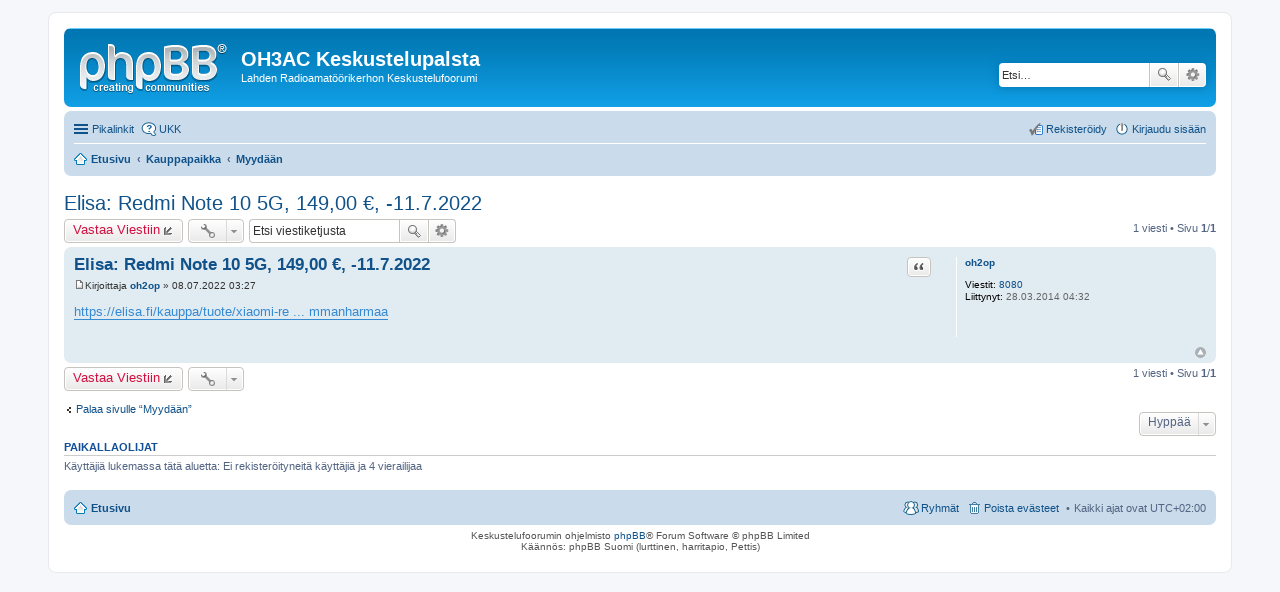

--- FILE ---
content_type: text/html; charset=UTF-8
request_url: http://www.oh3ac.fi/palsta/viewtopic.php?f=10&t=2561&p=4166&sid=799264d0486e4d81b4da1f2799575148
body_size: 18613
content:
<!DOCTYPE html>
<html dir="ltr" lang="fi">
<head>
<meta charset="utf-8" />
<meta name="viewport" content="width=device-width, initial-scale=1" />

<title>Elisa: Redmi Note 10 5G, 149,00 €, -11.7.2022 - OH3AC Keskustelupalsta</title>

	<link rel="alternate" type="application/atom+xml" title="Syöte - OH3AC Keskustelupalsta" href="http://www.oh3ac.fi/palsta/feed.php">			<link rel="alternate" type="application/atom+xml" title="Syöte - Uudet viestiketjut" href="http://www.oh3ac.fi/palsta/feed.php?mode=topics">		<link rel="alternate" type="application/atom+xml" title="Syöte - Keskustelualue - Myydään" href="http://www.oh3ac.fi/palsta/feed.php?f=10">	<link rel="alternate" type="application/atom+xml" title="Syöte - Aihe - Elisa: Redmi Note 10 5G, 149,00 €, -11.7.2022" href="http://www.oh3ac.fi/palsta/feed.php?f=10&amp;t=2561">	
	<link rel="canonical" href="http://www.oh3ac.fi/palsta/viewtopic.php?t=2561">

<!--
	phpBB style name: prosilver
	Based on style:   prosilver (this is the default phpBB3 style)
	Original author:  Tom Beddard ( http://www.subBlue.com/ )
	Modified by:
-->

<link href="./styles/prosilver/theme/stylesheet.css?assets_version=3" rel="stylesheet">
<link href="./styles/prosilver/theme/fi/stylesheet.css?assets_version=3" rel="stylesheet">
<link href="./styles/prosilver/theme/responsive.css?assets_version=3" rel="stylesheet" media="all and (max-width: 700px), all and (max-device-width: 700px)">



<!--[if lte IE 9]>
	<link href="./styles/prosilver/theme/tweaks.css?assets_version=3" rel="stylesheet">
<![endif]-->





</head>
<body id="phpbb" class="nojs notouch section-viewtopic ltr ">


<div id="wrap">
	<a id="top" class="anchor" accesskey="t"></a>
	<div id="page-header">
		<div class="headerbar" role="banner">
			<div class="inner">

			<div id="site-description">
				<a id="logo" class="logo" href="./index.php?sid=66f617f3db5e6739d94b5343637ac92c" title="Etusivu"><span class="imageset site_logo"></span></a>
				<h1>OH3AC Keskustelupalsta</h1>
				<p>Lahden Radioamatöörikerhon Keskustelufoorumi</p>
				<p class="skiplink"><a href="#start_here">Hyppää sisältöön</a></p>
			</div>

									<div id="search-box" class="search-box search-header" role="search">
				<form action="./search.php?sid=66f617f3db5e6739d94b5343637ac92c" method="get" id="search">
				<fieldset>
					<input name="keywords" id="keywords" type="search" maxlength="128" title="Etsi avainsanoja" class="inputbox search tiny" size="20" value="" placeholder="Etsi…" />
					<button class="button icon-button search-icon" type="submit" title="Etsi">Etsi</button>
					<a href="./search.php?sid=66f617f3db5e6739d94b5343637ac92c" class="button icon-button search-adv-icon" title="Tarkennettu haku">Tarkennettu haku</a>
					<input type="hidden" name="sid" value="66f617f3db5e6739d94b5343637ac92c" />

				</fieldset>
				</form>
			</div>
			
			</div>
		</div>
				<div class="navbar" role="navigation">
	<div class="inner">

	<ul id="nav-main" class="linklist bulletin" role="menubar">

		<li id="quick-links" class="small-icon responsive-menu dropdown-container" data-skip-responsive="true">
			<a href="#" class="responsive-menu-link dropdown-trigger">Pikalinkit</a>
			<div class="dropdown hidden">
				<div class="pointer"><div class="pointer-inner"></div></div>
				<ul class="dropdown-contents" role="menu">
					
											<li class="separator"></li>
																								<li class="small-icon icon-search-unanswered"><a href="./search.php?search_id=unanswered&amp;sid=66f617f3db5e6739d94b5343637ac92c" role="menuitem">Vastaamattomat viestit</a></li>
						<li class="small-icon icon-search-active"><a href="./search.php?search_id=active_topics&amp;sid=66f617f3db5e6739d94b5343637ac92c" role="menuitem">Aktiiviset viestiketjut</a></li>
						<li class="separator"></li>
						<li class="small-icon icon-search"><a href="./search.php?sid=66f617f3db5e6739d94b5343637ac92c" role="menuitem">Etsi</a></li>
					
											<li class="separator"></li>
												<li class="small-icon icon-team"><a href="./memberlist.php?mode=team&amp;sid=66f617f3db5e6739d94b5343637ac92c" role="menuitem">Ryhmät</a></li>										<li class="separator"></li>

									</ul>
			</div>
		</li>

				<li class="small-icon icon-faq" data-skip-responsive="true"><a href="./faq.php?sid=66f617f3db5e6739d94b5343637ac92c" rel="help" title="Usein kysyttyä" role="menuitem">UKK</a></li>
						
			<li class="small-icon icon-logout rightside"  data-skip-responsive="true"><a href="./ucp.php?mode=login&amp;sid=66f617f3db5e6739d94b5343637ac92c" title="Kirjaudu sisään" accesskey="x" role="menuitem">Kirjaudu sisään</a></li>
					<li class="small-icon icon-register rightside" data-skip-responsive="true"><a href="./ucp.php?mode=register&amp;sid=66f617f3db5e6739d94b5343637ac92c" role="menuitem">Rekisteröidy</a></li>
						</ul>

	<ul id="nav-breadcrumbs" class="linklist navlinks" role="menubar">
						<li class="small-icon icon-home breadcrumbs">
									<span class="crumb" itemtype="http://data-vocabulary.org/Breadcrumb" itemscope=""><a href="./index.php?sid=66f617f3db5e6739d94b5343637ac92c" accesskey="h" data-navbar-reference="index" itemprop="url"><span itemprop="title">Etusivu</span></a></span>
											<span class="crumb" itemtype="http://data-vocabulary.org/Breadcrumb" itemscope="" data-forum-id="6"><a href="./viewforum.php?f=6&amp;sid=66f617f3db5e6739d94b5343637ac92c" itemprop="url"><span itemprop="title">Kauppapaikka</span></a></span>
															<span class="crumb" itemtype="http://data-vocabulary.org/Breadcrumb" itemscope="" data-forum-id="10"><a href="./viewforum.php?f=10&amp;sid=66f617f3db5e6739d94b5343637ac92c" itemprop="url"><span itemprop="title">Myydään</span></a></span>
												</li>
		
					<li class="rightside responsive-search" style="display: none;"><a href="./search.php?sid=66f617f3db5e6739d94b5343637ac92c" title="Näytä tarkan haun vaihtoehdot" role="menuitem">Etsi</a></li>
			</ul>

	</div>
</div>
	</div>

	
	<a id="start_here" class="anchor"></a>
	<div id="page-body" role="main">
		
		
<h2 class="topic-title"><a href="./viewtopic.php?f=10&amp;t=2561&amp;sid=66f617f3db5e6739d94b5343637ac92c">Elisa: Redmi Note 10 5G, 149,00 €, -11.7.2022</a></h2>
<!-- NOTE: remove the style="display: none" when you want to have the forum description on the topic body -->



<div class="action-bar top">

	<div class="buttons">
		
			<a href="./posting.php?mode=reply&amp;f=10&amp;t=2561&amp;sid=66f617f3db5e6739d94b5343637ac92c" class="button icon-button reply-icon" title="Lähetä vastaus">
			Vastaa Viestiin		</a>
	
			</div>

		<div class="dropdown-container dropdown-button-control topic-tools">
		<span title="Viestiketjun työkalut" class="button icon-button tools-icon dropdown-trigger dropdown-select"></span>
		<div class="dropdown hidden">
			<div class="pointer"><div class="pointer-inner"></div></div>
			<ul class="dropdown-contents">
																								<li class="small-icon icon-print"><a href="./viewtopic.php?f=10&amp;t=2561&amp;sid=66f617f3db5e6739d94b5343637ac92c&amp;view=print" title="Tulostusnäkymä" accesskey="p">Tulostusnäkymä</a></li>							</ul>
		</div>
	</div>
	
			<div class="search-box" role="search">
			<form method="get" id="topic-search" action="./search.php?sid=66f617f3db5e6739d94b5343637ac92c">
			<fieldset>
				<input class="inputbox search tiny"  type="search" name="keywords" id="search_keywords" size="20" placeholder="Etsi viestiketjusta" />
				<button class="button icon-button search-icon" type="submit" title="Etsi">Etsi</button>
				<a href="./search.php?sid=66f617f3db5e6739d94b5343637ac92c" class="button icon-button search-adv-icon" title="Tarkennettu haku">Tarkennettu haku</a>
				<input type="hidden" name="t" value="2561" />
<input type="hidden" name="sf" value="msgonly" />
<input type="hidden" name="sid" value="66f617f3db5e6739d94b5343637ac92c" />

			</fieldset>
			</form>
		</div>
	
			<div class="pagination">
			1 viesti
							&bull; Sivu <strong>1</strong>/<strong>1</strong>
					</div>
		</div>




			<div id="p4166" class="post has-profile bg2">
		<div class="inner">

		<dl class="postprofile" id="profile4166">
			<dt class="no-profile-rank no-avatar">
				<div class="avatar-container">
																			</div>
								<a href="./memberlist.php?mode=viewprofile&amp;u=66&amp;sid=66f617f3db5e6739d94b5343637ac92c" class="username">oh2op</a>							</dt>

									
		<dd class="profile-posts"><strong>Viestit:</strong> <a href="./search.php?author_id=66&amp;sr=posts&amp;sid=66f617f3db5e6739d94b5343637ac92c">8080</a></dd>		<dd class="profile-joined"><strong>Liittynyt:</strong> 28.03.2014 04:32</dd>		
		
						
						
		</dl>

		<div class="postbody">
						<div id="post_content4166">

			<h3 class="first"><a href="#p4166">Elisa: Redmi Note 10 5G, 149,00 €, -11.7.2022</a></h3>

													<ul class="post-buttons">
																																									<li>
							<a href="./posting.php?mode=quote&amp;f=10&amp;p=4166&amp;sid=66f617f3db5e6739d94b5343637ac92c" title="Vastaa lainaamalla" class="button icon-button quote-icon"><span>Lainaa</span></a>
						</li>
														</ul>
							
						<p class="author"><a href="./viewtopic.php?p=4166&amp;sid=66f617f3db5e6739d94b5343637ac92c#p4166"><span class="imageset icon_post_target" title="Viesti">Viesti</span></a><span class="responsive-hide">Kirjoittaja <strong><a href="./memberlist.php?mode=viewprofile&amp;u=66&amp;sid=66f617f3db5e6739d94b5343637ac92c" class="username">oh2op</a></strong> &raquo; </span>08.07.2022 03:27 </p>
			
			
			
			<div class="content"><!-- m --><a class="postlink" href="https://elisa.fi/kauppa/tuote/xiaomi-redmi-note-10-5g?paymentOption=1&amp;deviceVariant=Redmi%20Note%2010%205G%20Tummanharmaa">https://elisa.fi/kauppa/tuote/xiaomi-re ... mmanharmaa</a><!-- m --></div>

			
									
									
						</div>

		</div>

		<div class="back2top"><a href="#top" class="top" title="Ylös">Ylös</a></div>

		</div>
	</div>

	<hr class="divider" />
	


<div class="action-bar bottom">
	<div class="buttons">
		
			<a href="./posting.php?mode=reply&amp;f=10&amp;t=2561&amp;sid=66f617f3db5e6739d94b5343637ac92c" class="button icon-button reply-icon" title="Lähetä vastaus">
			Vastaa Viestiin		</a>
	
			</div>

		<div class="dropdown-container dropdown-button-control topic-tools">
		<span title="Viestiketjun työkalut" class="button icon-button tools-icon dropdown-trigger dropdown-select"></span>
		<div class="dropdown hidden">
			<div class="pointer"><div class="pointer-inner"></div></div>
			<ul class="dropdown-contents">
																								<li class="small-icon icon-print"><a href="./viewtopic.php?f=10&amp;t=2561&amp;sid=66f617f3db5e6739d94b5343637ac92c&amp;view=print" title="Tulostusnäkymä" accesskey="p">Tulostusnäkymä</a></li>							</ul>
		</div>
	</div>

		
	
			<div class="pagination">
			1 viesti
							&bull; Sivu <strong>1</strong>/<strong>1</strong>
					</div>
		<div class="clear"></div>
</div>


	<p class="jumpbox-return"><a href="./viewforum.php?f=10&amp;sid=66f617f3db5e6739d94b5343637ac92c" class="left-box arrow-left" accesskey="r">Palaa sivulle “Myydään”</a></p>


	<div class="dropdown-container dropdown-container-right dropdown-up dropdown-left dropdown-button-control" id="jumpbox">
		<span title="Hyppää" class="dropdown-trigger button dropdown-select">
			Hyppää		</span>
		<div class="dropdown hidden">
			<div class="pointer"><div class="pointer-inner"></div></div>
			<ul class="dropdown-contents">
																			<li><a href="./viewforum.php?f=3&amp;sid=66f617f3db5e6739d94b5343637ac92c">OH3AC Kerhokirje</a></li>
																<li>&nbsp; &nbsp;<a href="./viewforum.php?f=38&amp;sid=66f617f3db5e6739d94b5343637ac92c">Kerhokirjeet 2025</a></li>
																<li>&nbsp; &nbsp;<a href="./viewforum.php?f=36&amp;sid=66f617f3db5e6739d94b5343637ac92c">Kerhokirjeet 2024</a></li>
																<li>&nbsp; &nbsp;&nbsp; &nbsp;<a href="./viewforum.php?f=37&amp;sid=66f617f3db5e6739d94b5343637ac92c">Kerhokirjeet 2025</a></li>
																<li>&nbsp; &nbsp;<a href="./viewforum.php?f=35&amp;sid=66f617f3db5e6739d94b5343637ac92c">Kerhokirjeet 2023</a></li>
																<li>&nbsp; &nbsp;<a href="./viewforum.php?f=34&amp;sid=66f617f3db5e6739d94b5343637ac92c">Kerhokirjeet 2022</a></li>
																<li>&nbsp; &nbsp;<a href="./viewforum.php?f=33&amp;sid=66f617f3db5e6739d94b5343637ac92c">Kerhokirjeet 2021</a></li>
																<li>&nbsp; &nbsp;<a href="./viewforum.php?f=32&amp;sid=66f617f3db5e6739d94b5343637ac92c">Kerhokirjeet 2020</a></li>
																<li>&nbsp; &nbsp;<a href="./viewforum.php?f=31&amp;sid=66f617f3db5e6739d94b5343637ac92c">Kerhokirjeet 2019</a></li>
																<li>&nbsp; &nbsp;<a href="./viewforum.php?f=30&amp;sid=66f617f3db5e6739d94b5343637ac92c">Kerhokirjeet 2018</a></li>
																<li>&nbsp; &nbsp;<a href="./viewforum.php?f=29&amp;sid=66f617f3db5e6739d94b5343637ac92c">Kerhokirjeet 2017</a></li>
																<li>&nbsp; &nbsp;<a href="./viewforum.php?f=26&amp;sid=66f617f3db5e6739d94b5343637ac92c">Kerhokirjeet 2016</a></li>
																<li>&nbsp; &nbsp;&nbsp; &nbsp;<a href="./viewforum.php?f=28&amp;sid=66f617f3db5e6739d94b5343637ac92c">Kerhokirjeet 2017</a></li>
																<li>&nbsp; &nbsp;<a href="./viewforum.php?f=23&amp;sid=66f617f3db5e6739d94b5343637ac92c">Kerhokirjeet 2015</a></li>
																<li>&nbsp; &nbsp;<a href="./viewforum.php?f=24&amp;sid=66f617f3db5e6739d94b5343637ac92c">Kerhokirjeet 2014</a></li>
																<li>&nbsp; &nbsp;<a href="./viewforum.php?f=25&amp;sid=66f617f3db5e6739d94b5343637ac92c">Tapahtumat ja muu tiedotus</a></li>
																<li><a href="./viewforum.php?f=14&amp;sid=66f617f3db5e6739d94b5343637ac92c">Koulutus</a></li>
																<li>&nbsp; &nbsp;<a href="./viewforum.php?f=15&amp;sid=66f617f3db5e6739d94b5343637ac92c">K-moduli</a></li>
																<li>&nbsp; &nbsp;<a href="./viewforum.php?f=16&amp;sid=66f617f3db5e6739d94b5343637ac92c">T1-moduli</a></li>
																<li>&nbsp; &nbsp;<a href="./viewforum.php?f=17&amp;sid=66f617f3db5e6739d94b5343637ac92c">T2-moduli</a></li>
																<li>&nbsp; &nbsp;<a href="./viewforum.php?f=19&amp;sid=66f617f3db5e6739d94b5343637ac92c">Muu koulutus</a></li>
																<li><a href="./viewforum.php?f=20&amp;sid=66f617f3db5e6739d94b5343637ac92c">Radio- ja tv-museo</a></li>
																<li><a href="./viewforum.php?f=27&amp;sid=66f617f3db5e6739d94b5343637ac92c">Tapahtumia</a></li>
																<li><a href="./viewforum.php?f=4&amp;sid=66f617f3db5e6739d94b5343637ac92c">CQCQCQ</a></li>
																<li><a href="./viewforum.php?f=5&amp;sid=66f617f3db5e6739d94b5343637ac92c">Tekniikka</a></li>
																<li>&nbsp; &nbsp;<a href="./viewforum.php?f=7&amp;sid=66f617f3db5e6739d94b5343637ac92c">Lähettimet, Vastaanottimet, Linukat, Virtalähteet jne.</a></li>
																<li>&nbsp; &nbsp;<a href="./viewforum.php?f=8&amp;sid=66f617f3db5e6739d94b5343637ac92c">Antennit</a></li>
																<li>&nbsp; &nbsp;<a href="./viewforum.php?f=18&amp;sid=66f617f3db5e6739d94b5343637ac92c">Ohjelmat</a></li>
																<li>&nbsp; &nbsp;<a href="./viewforum.php?f=9&amp;sid=66f617f3db5e6739d94b5343637ac92c">Rakentelu</a></li>
																<li><a href="./viewforum.php?f=6&amp;sid=66f617f3db5e6739d94b5343637ac92c">Kauppapaikka</a></li>
																<li>&nbsp; &nbsp;<a href="./viewforum.php?f=10&amp;sid=66f617f3db5e6739d94b5343637ac92c">Myydään</a></li>
																<li>&nbsp; &nbsp;<a href="./viewforum.php?f=11&amp;sid=66f617f3db5e6739d94b5343637ac92c">Ostetaan</a></li>
																<li>&nbsp; &nbsp;<a href="./viewforum.php?f=12&amp;sid=66f617f3db5e6739d94b5343637ac92c">Lahjoitetaan</a></li>
																<li><a href="./viewforum.php?f=21&amp;sid=66f617f3db5e6739d94b5343637ac92c">Testi</a></li>
										</ul>
		</div>
	</div>


	<div class="stat-block online-list">
		<h3>Paikallaolijat</h3>
		<p>Käyttäjiä lukemassa tätä aluetta: Ei rekisteröityneitä käyttäjiä ja 4 vierailijaa</p>
	</div>

			</div>


<div id="page-footer" role="contentinfo">
	<div class="navbar" role="navigation">
	<div class="inner">

	<ul id="nav-footer" class="linklist bulletin" role="menubar">
		<li class="small-icon icon-home breadcrumbs">
									<span class="crumb"><a href="./index.php?sid=66f617f3db5e6739d94b5343637ac92c" data-navbar-reference="index">Etusivu</a></span>
					</li>
		
				<li class="rightside">Kaikki ajat ovat <abbr title="UTC+2">UTC+02:00</abbr></li>
							<li class="small-icon icon-delete-cookies rightside"><a href="./ucp.php?mode=delete_cookies&amp;sid=66f617f3db5e6739d94b5343637ac92c" data-ajax="true" data-refresh="true" role="menuitem">Poista evästeet</a></li>
									<li class="small-icon icon-team rightside" data-last-responsive="true"><a href="./memberlist.php?mode=team&amp;sid=66f617f3db5e6739d94b5343637ac92c" role="menuitem">Ryhmät</a></li>					</ul>

	</div>
</div>

	<div class="copyright">
				Keskustelufoorumin ohjelmisto <a href="https://www.phpbb.com/">phpBB</a>&reg; Forum Software &copy; phpBB Limited
		<br />Käännös: phpBB Suomi (lurttinen, harritapio, Pettis)							</div>

	<div id="darkenwrapper" data-ajax-error-title="AJAX virhe" data-ajax-error-text="Tehtävän suorituksessa tapahtui virhe." data-ajax-error-text-abort="Käyttäjä keskeytti tapahtuman." data-ajax-error-text-timeout="Antamasi tehtävän aikakeskeytys; yritä uudestaan." data-ajax-error-text-parsererror="Tehtävän suoritusvirhe ja palvelimen tuntematon ilmoitus.">
		<div id="darken">&nbsp;</div>
	</div>

	<div id="phpbb_alert" class="phpbb_alert" data-l-err="Virhe" data-l-timeout-processing-req="Tehtävän aikakatkaisu.">
		<a href="#" class="alert_close"></a>
		<h3 class="alert_title">&nbsp;</h3><p class="alert_text"></p>
	</div>
	<div id="phpbb_confirm" class="phpbb_alert">
		<a href="#" class="alert_close"></a>
		<div class="alert_text"></div>
	</div>
</div>

</div>

<div>
	<a id="bottom" class="anchor" accesskey="z"></a>
	<img src="./cron.php?cron_type=cron.task.core.tidy_sessions&amp;sid=66f617f3db5e6739d94b5343637ac92c" width="1" height="1" alt="cron" /></div>

<script type="text/javascript" src="./assets/javascript/jquery.min.js?assets_version=3"></script>
<script type="text/javascript" src="./assets/javascript/core.js?assets_version=3"></script>


<script type="text/javascript" src="./styles/prosilver/template/forum_fn.js?assets_version=3"></script>

<script type="text/javascript" src="./styles/prosilver/template/ajax.js?assets_version=3"></script>




</body>
</html>
